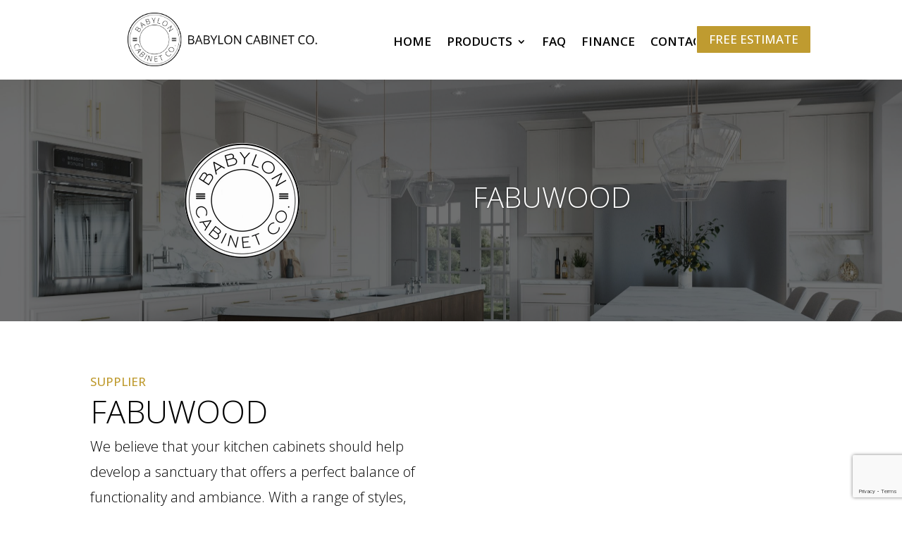

--- FILE ---
content_type: text/html; charset=utf-8
request_url: https://www.google.com/recaptcha/api2/anchor?ar=1&k=6LfuI78hAAAAAOVjgzwQ9Fif1zjliLsHJLlPBWkE&co=aHR0cHM6Ly9iYWJ5bG9uY2FiaW5ldGNvLmNvbTo0NDM.&hl=en&v=PoyoqOPhxBO7pBk68S4YbpHZ&size=invisible&anchor-ms=20000&execute-ms=30000&cb=7xb1khkvcbxr
body_size: 48639
content:
<!DOCTYPE HTML><html dir="ltr" lang="en"><head><meta http-equiv="Content-Type" content="text/html; charset=UTF-8">
<meta http-equiv="X-UA-Compatible" content="IE=edge">
<title>reCAPTCHA</title>
<style type="text/css">
/* cyrillic-ext */
@font-face {
  font-family: 'Roboto';
  font-style: normal;
  font-weight: 400;
  font-stretch: 100%;
  src: url(//fonts.gstatic.com/s/roboto/v48/KFO7CnqEu92Fr1ME7kSn66aGLdTylUAMa3GUBHMdazTgWw.woff2) format('woff2');
  unicode-range: U+0460-052F, U+1C80-1C8A, U+20B4, U+2DE0-2DFF, U+A640-A69F, U+FE2E-FE2F;
}
/* cyrillic */
@font-face {
  font-family: 'Roboto';
  font-style: normal;
  font-weight: 400;
  font-stretch: 100%;
  src: url(//fonts.gstatic.com/s/roboto/v48/KFO7CnqEu92Fr1ME7kSn66aGLdTylUAMa3iUBHMdazTgWw.woff2) format('woff2');
  unicode-range: U+0301, U+0400-045F, U+0490-0491, U+04B0-04B1, U+2116;
}
/* greek-ext */
@font-face {
  font-family: 'Roboto';
  font-style: normal;
  font-weight: 400;
  font-stretch: 100%;
  src: url(//fonts.gstatic.com/s/roboto/v48/KFO7CnqEu92Fr1ME7kSn66aGLdTylUAMa3CUBHMdazTgWw.woff2) format('woff2');
  unicode-range: U+1F00-1FFF;
}
/* greek */
@font-face {
  font-family: 'Roboto';
  font-style: normal;
  font-weight: 400;
  font-stretch: 100%;
  src: url(//fonts.gstatic.com/s/roboto/v48/KFO7CnqEu92Fr1ME7kSn66aGLdTylUAMa3-UBHMdazTgWw.woff2) format('woff2');
  unicode-range: U+0370-0377, U+037A-037F, U+0384-038A, U+038C, U+038E-03A1, U+03A3-03FF;
}
/* math */
@font-face {
  font-family: 'Roboto';
  font-style: normal;
  font-weight: 400;
  font-stretch: 100%;
  src: url(//fonts.gstatic.com/s/roboto/v48/KFO7CnqEu92Fr1ME7kSn66aGLdTylUAMawCUBHMdazTgWw.woff2) format('woff2');
  unicode-range: U+0302-0303, U+0305, U+0307-0308, U+0310, U+0312, U+0315, U+031A, U+0326-0327, U+032C, U+032F-0330, U+0332-0333, U+0338, U+033A, U+0346, U+034D, U+0391-03A1, U+03A3-03A9, U+03B1-03C9, U+03D1, U+03D5-03D6, U+03F0-03F1, U+03F4-03F5, U+2016-2017, U+2034-2038, U+203C, U+2040, U+2043, U+2047, U+2050, U+2057, U+205F, U+2070-2071, U+2074-208E, U+2090-209C, U+20D0-20DC, U+20E1, U+20E5-20EF, U+2100-2112, U+2114-2115, U+2117-2121, U+2123-214F, U+2190, U+2192, U+2194-21AE, U+21B0-21E5, U+21F1-21F2, U+21F4-2211, U+2213-2214, U+2216-22FF, U+2308-230B, U+2310, U+2319, U+231C-2321, U+2336-237A, U+237C, U+2395, U+239B-23B7, U+23D0, U+23DC-23E1, U+2474-2475, U+25AF, U+25B3, U+25B7, U+25BD, U+25C1, U+25CA, U+25CC, U+25FB, U+266D-266F, U+27C0-27FF, U+2900-2AFF, U+2B0E-2B11, U+2B30-2B4C, U+2BFE, U+3030, U+FF5B, U+FF5D, U+1D400-1D7FF, U+1EE00-1EEFF;
}
/* symbols */
@font-face {
  font-family: 'Roboto';
  font-style: normal;
  font-weight: 400;
  font-stretch: 100%;
  src: url(//fonts.gstatic.com/s/roboto/v48/KFO7CnqEu92Fr1ME7kSn66aGLdTylUAMaxKUBHMdazTgWw.woff2) format('woff2');
  unicode-range: U+0001-000C, U+000E-001F, U+007F-009F, U+20DD-20E0, U+20E2-20E4, U+2150-218F, U+2190, U+2192, U+2194-2199, U+21AF, U+21E6-21F0, U+21F3, U+2218-2219, U+2299, U+22C4-22C6, U+2300-243F, U+2440-244A, U+2460-24FF, U+25A0-27BF, U+2800-28FF, U+2921-2922, U+2981, U+29BF, U+29EB, U+2B00-2BFF, U+4DC0-4DFF, U+FFF9-FFFB, U+10140-1018E, U+10190-1019C, U+101A0, U+101D0-101FD, U+102E0-102FB, U+10E60-10E7E, U+1D2C0-1D2D3, U+1D2E0-1D37F, U+1F000-1F0FF, U+1F100-1F1AD, U+1F1E6-1F1FF, U+1F30D-1F30F, U+1F315, U+1F31C, U+1F31E, U+1F320-1F32C, U+1F336, U+1F378, U+1F37D, U+1F382, U+1F393-1F39F, U+1F3A7-1F3A8, U+1F3AC-1F3AF, U+1F3C2, U+1F3C4-1F3C6, U+1F3CA-1F3CE, U+1F3D4-1F3E0, U+1F3ED, U+1F3F1-1F3F3, U+1F3F5-1F3F7, U+1F408, U+1F415, U+1F41F, U+1F426, U+1F43F, U+1F441-1F442, U+1F444, U+1F446-1F449, U+1F44C-1F44E, U+1F453, U+1F46A, U+1F47D, U+1F4A3, U+1F4B0, U+1F4B3, U+1F4B9, U+1F4BB, U+1F4BF, U+1F4C8-1F4CB, U+1F4D6, U+1F4DA, U+1F4DF, U+1F4E3-1F4E6, U+1F4EA-1F4ED, U+1F4F7, U+1F4F9-1F4FB, U+1F4FD-1F4FE, U+1F503, U+1F507-1F50B, U+1F50D, U+1F512-1F513, U+1F53E-1F54A, U+1F54F-1F5FA, U+1F610, U+1F650-1F67F, U+1F687, U+1F68D, U+1F691, U+1F694, U+1F698, U+1F6AD, U+1F6B2, U+1F6B9-1F6BA, U+1F6BC, U+1F6C6-1F6CF, U+1F6D3-1F6D7, U+1F6E0-1F6EA, U+1F6F0-1F6F3, U+1F6F7-1F6FC, U+1F700-1F7FF, U+1F800-1F80B, U+1F810-1F847, U+1F850-1F859, U+1F860-1F887, U+1F890-1F8AD, U+1F8B0-1F8BB, U+1F8C0-1F8C1, U+1F900-1F90B, U+1F93B, U+1F946, U+1F984, U+1F996, U+1F9E9, U+1FA00-1FA6F, U+1FA70-1FA7C, U+1FA80-1FA89, U+1FA8F-1FAC6, U+1FACE-1FADC, U+1FADF-1FAE9, U+1FAF0-1FAF8, U+1FB00-1FBFF;
}
/* vietnamese */
@font-face {
  font-family: 'Roboto';
  font-style: normal;
  font-weight: 400;
  font-stretch: 100%;
  src: url(//fonts.gstatic.com/s/roboto/v48/KFO7CnqEu92Fr1ME7kSn66aGLdTylUAMa3OUBHMdazTgWw.woff2) format('woff2');
  unicode-range: U+0102-0103, U+0110-0111, U+0128-0129, U+0168-0169, U+01A0-01A1, U+01AF-01B0, U+0300-0301, U+0303-0304, U+0308-0309, U+0323, U+0329, U+1EA0-1EF9, U+20AB;
}
/* latin-ext */
@font-face {
  font-family: 'Roboto';
  font-style: normal;
  font-weight: 400;
  font-stretch: 100%;
  src: url(//fonts.gstatic.com/s/roboto/v48/KFO7CnqEu92Fr1ME7kSn66aGLdTylUAMa3KUBHMdazTgWw.woff2) format('woff2');
  unicode-range: U+0100-02BA, U+02BD-02C5, U+02C7-02CC, U+02CE-02D7, U+02DD-02FF, U+0304, U+0308, U+0329, U+1D00-1DBF, U+1E00-1E9F, U+1EF2-1EFF, U+2020, U+20A0-20AB, U+20AD-20C0, U+2113, U+2C60-2C7F, U+A720-A7FF;
}
/* latin */
@font-face {
  font-family: 'Roboto';
  font-style: normal;
  font-weight: 400;
  font-stretch: 100%;
  src: url(//fonts.gstatic.com/s/roboto/v48/KFO7CnqEu92Fr1ME7kSn66aGLdTylUAMa3yUBHMdazQ.woff2) format('woff2');
  unicode-range: U+0000-00FF, U+0131, U+0152-0153, U+02BB-02BC, U+02C6, U+02DA, U+02DC, U+0304, U+0308, U+0329, U+2000-206F, U+20AC, U+2122, U+2191, U+2193, U+2212, U+2215, U+FEFF, U+FFFD;
}
/* cyrillic-ext */
@font-face {
  font-family: 'Roboto';
  font-style: normal;
  font-weight: 500;
  font-stretch: 100%;
  src: url(//fonts.gstatic.com/s/roboto/v48/KFO7CnqEu92Fr1ME7kSn66aGLdTylUAMa3GUBHMdazTgWw.woff2) format('woff2');
  unicode-range: U+0460-052F, U+1C80-1C8A, U+20B4, U+2DE0-2DFF, U+A640-A69F, U+FE2E-FE2F;
}
/* cyrillic */
@font-face {
  font-family: 'Roboto';
  font-style: normal;
  font-weight: 500;
  font-stretch: 100%;
  src: url(//fonts.gstatic.com/s/roboto/v48/KFO7CnqEu92Fr1ME7kSn66aGLdTylUAMa3iUBHMdazTgWw.woff2) format('woff2');
  unicode-range: U+0301, U+0400-045F, U+0490-0491, U+04B0-04B1, U+2116;
}
/* greek-ext */
@font-face {
  font-family: 'Roboto';
  font-style: normal;
  font-weight: 500;
  font-stretch: 100%;
  src: url(//fonts.gstatic.com/s/roboto/v48/KFO7CnqEu92Fr1ME7kSn66aGLdTylUAMa3CUBHMdazTgWw.woff2) format('woff2');
  unicode-range: U+1F00-1FFF;
}
/* greek */
@font-face {
  font-family: 'Roboto';
  font-style: normal;
  font-weight: 500;
  font-stretch: 100%;
  src: url(//fonts.gstatic.com/s/roboto/v48/KFO7CnqEu92Fr1ME7kSn66aGLdTylUAMa3-UBHMdazTgWw.woff2) format('woff2');
  unicode-range: U+0370-0377, U+037A-037F, U+0384-038A, U+038C, U+038E-03A1, U+03A3-03FF;
}
/* math */
@font-face {
  font-family: 'Roboto';
  font-style: normal;
  font-weight: 500;
  font-stretch: 100%;
  src: url(//fonts.gstatic.com/s/roboto/v48/KFO7CnqEu92Fr1ME7kSn66aGLdTylUAMawCUBHMdazTgWw.woff2) format('woff2');
  unicode-range: U+0302-0303, U+0305, U+0307-0308, U+0310, U+0312, U+0315, U+031A, U+0326-0327, U+032C, U+032F-0330, U+0332-0333, U+0338, U+033A, U+0346, U+034D, U+0391-03A1, U+03A3-03A9, U+03B1-03C9, U+03D1, U+03D5-03D6, U+03F0-03F1, U+03F4-03F5, U+2016-2017, U+2034-2038, U+203C, U+2040, U+2043, U+2047, U+2050, U+2057, U+205F, U+2070-2071, U+2074-208E, U+2090-209C, U+20D0-20DC, U+20E1, U+20E5-20EF, U+2100-2112, U+2114-2115, U+2117-2121, U+2123-214F, U+2190, U+2192, U+2194-21AE, U+21B0-21E5, U+21F1-21F2, U+21F4-2211, U+2213-2214, U+2216-22FF, U+2308-230B, U+2310, U+2319, U+231C-2321, U+2336-237A, U+237C, U+2395, U+239B-23B7, U+23D0, U+23DC-23E1, U+2474-2475, U+25AF, U+25B3, U+25B7, U+25BD, U+25C1, U+25CA, U+25CC, U+25FB, U+266D-266F, U+27C0-27FF, U+2900-2AFF, U+2B0E-2B11, U+2B30-2B4C, U+2BFE, U+3030, U+FF5B, U+FF5D, U+1D400-1D7FF, U+1EE00-1EEFF;
}
/* symbols */
@font-face {
  font-family: 'Roboto';
  font-style: normal;
  font-weight: 500;
  font-stretch: 100%;
  src: url(//fonts.gstatic.com/s/roboto/v48/KFO7CnqEu92Fr1ME7kSn66aGLdTylUAMaxKUBHMdazTgWw.woff2) format('woff2');
  unicode-range: U+0001-000C, U+000E-001F, U+007F-009F, U+20DD-20E0, U+20E2-20E4, U+2150-218F, U+2190, U+2192, U+2194-2199, U+21AF, U+21E6-21F0, U+21F3, U+2218-2219, U+2299, U+22C4-22C6, U+2300-243F, U+2440-244A, U+2460-24FF, U+25A0-27BF, U+2800-28FF, U+2921-2922, U+2981, U+29BF, U+29EB, U+2B00-2BFF, U+4DC0-4DFF, U+FFF9-FFFB, U+10140-1018E, U+10190-1019C, U+101A0, U+101D0-101FD, U+102E0-102FB, U+10E60-10E7E, U+1D2C0-1D2D3, U+1D2E0-1D37F, U+1F000-1F0FF, U+1F100-1F1AD, U+1F1E6-1F1FF, U+1F30D-1F30F, U+1F315, U+1F31C, U+1F31E, U+1F320-1F32C, U+1F336, U+1F378, U+1F37D, U+1F382, U+1F393-1F39F, U+1F3A7-1F3A8, U+1F3AC-1F3AF, U+1F3C2, U+1F3C4-1F3C6, U+1F3CA-1F3CE, U+1F3D4-1F3E0, U+1F3ED, U+1F3F1-1F3F3, U+1F3F5-1F3F7, U+1F408, U+1F415, U+1F41F, U+1F426, U+1F43F, U+1F441-1F442, U+1F444, U+1F446-1F449, U+1F44C-1F44E, U+1F453, U+1F46A, U+1F47D, U+1F4A3, U+1F4B0, U+1F4B3, U+1F4B9, U+1F4BB, U+1F4BF, U+1F4C8-1F4CB, U+1F4D6, U+1F4DA, U+1F4DF, U+1F4E3-1F4E6, U+1F4EA-1F4ED, U+1F4F7, U+1F4F9-1F4FB, U+1F4FD-1F4FE, U+1F503, U+1F507-1F50B, U+1F50D, U+1F512-1F513, U+1F53E-1F54A, U+1F54F-1F5FA, U+1F610, U+1F650-1F67F, U+1F687, U+1F68D, U+1F691, U+1F694, U+1F698, U+1F6AD, U+1F6B2, U+1F6B9-1F6BA, U+1F6BC, U+1F6C6-1F6CF, U+1F6D3-1F6D7, U+1F6E0-1F6EA, U+1F6F0-1F6F3, U+1F6F7-1F6FC, U+1F700-1F7FF, U+1F800-1F80B, U+1F810-1F847, U+1F850-1F859, U+1F860-1F887, U+1F890-1F8AD, U+1F8B0-1F8BB, U+1F8C0-1F8C1, U+1F900-1F90B, U+1F93B, U+1F946, U+1F984, U+1F996, U+1F9E9, U+1FA00-1FA6F, U+1FA70-1FA7C, U+1FA80-1FA89, U+1FA8F-1FAC6, U+1FACE-1FADC, U+1FADF-1FAE9, U+1FAF0-1FAF8, U+1FB00-1FBFF;
}
/* vietnamese */
@font-face {
  font-family: 'Roboto';
  font-style: normal;
  font-weight: 500;
  font-stretch: 100%;
  src: url(//fonts.gstatic.com/s/roboto/v48/KFO7CnqEu92Fr1ME7kSn66aGLdTylUAMa3OUBHMdazTgWw.woff2) format('woff2');
  unicode-range: U+0102-0103, U+0110-0111, U+0128-0129, U+0168-0169, U+01A0-01A1, U+01AF-01B0, U+0300-0301, U+0303-0304, U+0308-0309, U+0323, U+0329, U+1EA0-1EF9, U+20AB;
}
/* latin-ext */
@font-face {
  font-family: 'Roboto';
  font-style: normal;
  font-weight: 500;
  font-stretch: 100%;
  src: url(//fonts.gstatic.com/s/roboto/v48/KFO7CnqEu92Fr1ME7kSn66aGLdTylUAMa3KUBHMdazTgWw.woff2) format('woff2');
  unicode-range: U+0100-02BA, U+02BD-02C5, U+02C7-02CC, U+02CE-02D7, U+02DD-02FF, U+0304, U+0308, U+0329, U+1D00-1DBF, U+1E00-1E9F, U+1EF2-1EFF, U+2020, U+20A0-20AB, U+20AD-20C0, U+2113, U+2C60-2C7F, U+A720-A7FF;
}
/* latin */
@font-face {
  font-family: 'Roboto';
  font-style: normal;
  font-weight: 500;
  font-stretch: 100%;
  src: url(//fonts.gstatic.com/s/roboto/v48/KFO7CnqEu92Fr1ME7kSn66aGLdTylUAMa3yUBHMdazQ.woff2) format('woff2');
  unicode-range: U+0000-00FF, U+0131, U+0152-0153, U+02BB-02BC, U+02C6, U+02DA, U+02DC, U+0304, U+0308, U+0329, U+2000-206F, U+20AC, U+2122, U+2191, U+2193, U+2212, U+2215, U+FEFF, U+FFFD;
}
/* cyrillic-ext */
@font-face {
  font-family: 'Roboto';
  font-style: normal;
  font-weight: 900;
  font-stretch: 100%;
  src: url(//fonts.gstatic.com/s/roboto/v48/KFO7CnqEu92Fr1ME7kSn66aGLdTylUAMa3GUBHMdazTgWw.woff2) format('woff2');
  unicode-range: U+0460-052F, U+1C80-1C8A, U+20B4, U+2DE0-2DFF, U+A640-A69F, U+FE2E-FE2F;
}
/* cyrillic */
@font-face {
  font-family: 'Roboto';
  font-style: normal;
  font-weight: 900;
  font-stretch: 100%;
  src: url(//fonts.gstatic.com/s/roboto/v48/KFO7CnqEu92Fr1ME7kSn66aGLdTylUAMa3iUBHMdazTgWw.woff2) format('woff2');
  unicode-range: U+0301, U+0400-045F, U+0490-0491, U+04B0-04B1, U+2116;
}
/* greek-ext */
@font-face {
  font-family: 'Roboto';
  font-style: normal;
  font-weight: 900;
  font-stretch: 100%;
  src: url(//fonts.gstatic.com/s/roboto/v48/KFO7CnqEu92Fr1ME7kSn66aGLdTylUAMa3CUBHMdazTgWw.woff2) format('woff2');
  unicode-range: U+1F00-1FFF;
}
/* greek */
@font-face {
  font-family: 'Roboto';
  font-style: normal;
  font-weight: 900;
  font-stretch: 100%;
  src: url(//fonts.gstatic.com/s/roboto/v48/KFO7CnqEu92Fr1ME7kSn66aGLdTylUAMa3-UBHMdazTgWw.woff2) format('woff2');
  unicode-range: U+0370-0377, U+037A-037F, U+0384-038A, U+038C, U+038E-03A1, U+03A3-03FF;
}
/* math */
@font-face {
  font-family: 'Roboto';
  font-style: normal;
  font-weight: 900;
  font-stretch: 100%;
  src: url(//fonts.gstatic.com/s/roboto/v48/KFO7CnqEu92Fr1ME7kSn66aGLdTylUAMawCUBHMdazTgWw.woff2) format('woff2');
  unicode-range: U+0302-0303, U+0305, U+0307-0308, U+0310, U+0312, U+0315, U+031A, U+0326-0327, U+032C, U+032F-0330, U+0332-0333, U+0338, U+033A, U+0346, U+034D, U+0391-03A1, U+03A3-03A9, U+03B1-03C9, U+03D1, U+03D5-03D6, U+03F0-03F1, U+03F4-03F5, U+2016-2017, U+2034-2038, U+203C, U+2040, U+2043, U+2047, U+2050, U+2057, U+205F, U+2070-2071, U+2074-208E, U+2090-209C, U+20D0-20DC, U+20E1, U+20E5-20EF, U+2100-2112, U+2114-2115, U+2117-2121, U+2123-214F, U+2190, U+2192, U+2194-21AE, U+21B0-21E5, U+21F1-21F2, U+21F4-2211, U+2213-2214, U+2216-22FF, U+2308-230B, U+2310, U+2319, U+231C-2321, U+2336-237A, U+237C, U+2395, U+239B-23B7, U+23D0, U+23DC-23E1, U+2474-2475, U+25AF, U+25B3, U+25B7, U+25BD, U+25C1, U+25CA, U+25CC, U+25FB, U+266D-266F, U+27C0-27FF, U+2900-2AFF, U+2B0E-2B11, U+2B30-2B4C, U+2BFE, U+3030, U+FF5B, U+FF5D, U+1D400-1D7FF, U+1EE00-1EEFF;
}
/* symbols */
@font-face {
  font-family: 'Roboto';
  font-style: normal;
  font-weight: 900;
  font-stretch: 100%;
  src: url(//fonts.gstatic.com/s/roboto/v48/KFO7CnqEu92Fr1ME7kSn66aGLdTylUAMaxKUBHMdazTgWw.woff2) format('woff2');
  unicode-range: U+0001-000C, U+000E-001F, U+007F-009F, U+20DD-20E0, U+20E2-20E4, U+2150-218F, U+2190, U+2192, U+2194-2199, U+21AF, U+21E6-21F0, U+21F3, U+2218-2219, U+2299, U+22C4-22C6, U+2300-243F, U+2440-244A, U+2460-24FF, U+25A0-27BF, U+2800-28FF, U+2921-2922, U+2981, U+29BF, U+29EB, U+2B00-2BFF, U+4DC0-4DFF, U+FFF9-FFFB, U+10140-1018E, U+10190-1019C, U+101A0, U+101D0-101FD, U+102E0-102FB, U+10E60-10E7E, U+1D2C0-1D2D3, U+1D2E0-1D37F, U+1F000-1F0FF, U+1F100-1F1AD, U+1F1E6-1F1FF, U+1F30D-1F30F, U+1F315, U+1F31C, U+1F31E, U+1F320-1F32C, U+1F336, U+1F378, U+1F37D, U+1F382, U+1F393-1F39F, U+1F3A7-1F3A8, U+1F3AC-1F3AF, U+1F3C2, U+1F3C4-1F3C6, U+1F3CA-1F3CE, U+1F3D4-1F3E0, U+1F3ED, U+1F3F1-1F3F3, U+1F3F5-1F3F7, U+1F408, U+1F415, U+1F41F, U+1F426, U+1F43F, U+1F441-1F442, U+1F444, U+1F446-1F449, U+1F44C-1F44E, U+1F453, U+1F46A, U+1F47D, U+1F4A3, U+1F4B0, U+1F4B3, U+1F4B9, U+1F4BB, U+1F4BF, U+1F4C8-1F4CB, U+1F4D6, U+1F4DA, U+1F4DF, U+1F4E3-1F4E6, U+1F4EA-1F4ED, U+1F4F7, U+1F4F9-1F4FB, U+1F4FD-1F4FE, U+1F503, U+1F507-1F50B, U+1F50D, U+1F512-1F513, U+1F53E-1F54A, U+1F54F-1F5FA, U+1F610, U+1F650-1F67F, U+1F687, U+1F68D, U+1F691, U+1F694, U+1F698, U+1F6AD, U+1F6B2, U+1F6B9-1F6BA, U+1F6BC, U+1F6C6-1F6CF, U+1F6D3-1F6D7, U+1F6E0-1F6EA, U+1F6F0-1F6F3, U+1F6F7-1F6FC, U+1F700-1F7FF, U+1F800-1F80B, U+1F810-1F847, U+1F850-1F859, U+1F860-1F887, U+1F890-1F8AD, U+1F8B0-1F8BB, U+1F8C0-1F8C1, U+1F900-1F90B, U+1F93B, U+1F946, U+1F984, U+1F996, U+1F9E9, U+1FA00-1FA6F, U+1FA70-1FA7C, U+1FA80-1FA89, U+1FA8F-1FAC6, U+1FACE-1FADC, U+1FADF-1FAE9, U+1FAF0-1FAF8, U+1FB00-1FBFF;
}
/* vietnamese */
@font-face {
  font-family: 'Roboto';
  font-style: normal;
  font-weight: 900;
  font-stretch: 100%;
  src: url(//fonts.gstatic.com/s/roboto/v48/KFO7CnqEu92Fr1ME7kSn66aGLdTylUAMa3OUBHMdazTgWw.woff2) format('woff2');
  unicode-range: U+0102-0103, U+0110-0111, U+0128-0129, U+0168-0169, U+01A0-01A1, U+01AF-01B0, U+0300-0301, U+0303-0304, U+0308-0309, U+0323, U+0329, U+1EA0-1EF9, U+20AB;
}
/* latin-ext */
@font-face {
  font-family: 'Roboto';
  font-style: normal;
  font-weight: 900;
  font-stretch: 100%;
  src: url(//fonts.gstatic.com/s/roboto/v48/KFO7CnqEu92Fr1ME7kSn66aGLdTylUAMa3KUBHMdazTgWw.woff2) format('woff2');
  unicode-range: U+0100-02BA, U+02BD-02C5, U+02C7-02CC, U+02CE-02D7, U+02DD-02FF, U+0304, U+0308, U+0329, U+1D00-1DBF, U+1E00-1E9F, U+1EF2-1EFF, U+2020, U+20A0-20AB, U+20AD-20C0, U+2113, U+2C60-2C7F, U+A720-A7FF;
}
/* latin */
@font-face {
  font-family: 'Roboto';
  font-style: normal;
  font-weight: 900;
  font-stretch: 100%;
  src: url(//fonts.gstatic.com/s/roboto/v48/KFO7CnqEu92Fr1ME7kSn66aGLdTylUAMa3yUBHMdazQ.woff2) format('woff2');
  unicode-range: U+0000-00FF, U+0131, U+0152-0153, U+02BB-02BC, U+02C6, U+02DA, U+02DC, U+0304, U+0308, U+0329, U+2000-206F, U+20AC, U+2122, U+2191, U+2193, U+2212, U+2215, U+FEFF, U+FFFD;
}

</style>
<link rel="stylesheet" type="text/css" href="https://www.gstatic.com/recaptcha/releases/PoyoqOPhxBO7pBk68S4YbpHZ/styles__ltr.css">
<script nonce="YAneYnP9P9er96EaQmPWOQ" type="text/javascript">window['__recaptcha_api'] = 'https://www.google.com/recaptcha/api2/';</script>
<script type="text/javascript" src="https://www.gstatic.com/recaptcha/releases/PoyoqOPhxBO7pBk68S4YbpHZ/recaptcha__en.js" nonce="YAneYnP9P9er96EaQmPWOQ">
      
    </script></head>
<body><div id="rc-anchor-alert" class="rc-anchor-alert"></div>
<input type="hidden" id="recaptcha-token" value="[base64]">
<script type="text/javascript" nonce="YAneYnP9P9er96EaQmPWOQ">
      recaptcha.anchor.Main.init("[\x22ainput\x22,[\x22bgdata\x22,\x22\x22,\[base64]/[base64]/[base64]/[base64]/[base64]/UltsKytdPUU6KEU8MjA0OD9SW2wrK109RT4+NnwxOTI6KChFJjY0NTEyKT09NTUyOTYmJk0rMTxjLmxlbmd0aCYmKGMuY2hhckNvZGVBdChNKzEpJjY0NTEyKT09NTYzMjA/[base64]/[base64]/[base64]/[base64]/[base64]/[base64]/[base64]\x22,\[base64]\\u003d\\u003d\x22,\x22fcKsYRvCo1BbwoTDnAnCpVrDvwInwqzDt8Kgwo7DiHx8XsOSw78LMwwkwpVJw6wJAcO2w7MLwrcWIHlvwo5JbMKOw4bDksOVw5IyJsOww4/[base64]/DqsKpw7l7Mml/[base64]/DkCrCvsOowrZCw6XCsWYew5TDghkhcMKYR2LDuWfDqz3DmgDChcK6w7kGacK1acOBE8K1M8OgwpXCksKbw7B+w4h1w49MTm3DjmzDhsKHaMOmw5kEw4nDt07Dg8O+AnE5CsOKK8K8G2zCsMOPCRAfOsOzwrROHHTDkklHwqUaa8K+AU43w4/[base64]/Dvh/DoEzDnHEsSMOdw7IcwpJfwpFRUn3Cn8OGblUXCMKRdmgAwrENM1/Cp8KAwrczTcOLwrIXwovDncKGw4ISw4fDrT7ClMOuwosbw7rDosKkwrp6wpMKcsKyYsK8OjBpwo3DicO5wqXDo3XDpDIEwr7Ds1ccGsOUPHA3woAjw4F8HT7Dj0V/wrV/wpPChMK3wqjDh0lUFsKaw4rCiMK+OsObNcOSw4Q0w6bCvMKTfMOEPcOZXMKuRgjCqzthw5DDh8KGw6bDrSvChcOQw49WSFrDtWh/w41XXnXCv3vDucOmUnRjVcKqLMKcw4/DogRGw4TCqgDDilPDrcOywrsASQjCq8K+ZDpiwqkaw709wrfDn8OBSzJWwo7ClsOjw5s0d1DDpMOrw57Dhk5Gw4rDjMKraz9oVMOOPsODw6zDvB3CkcOawrXCuMOeHMKsY8K3PcKOw5jCn33DkloLwr7ChHxmGy1uwrwuQlYkwpXCnGzCqsK/JcOpWcOqa8ODwofCm8KKdcOywqnDucOJecK+wrTDgcKzFQzDuXrDiFHDsThALTMUwoDDhizCusOrw7zCgcO4wq9KKsKhwp5KKB5xwplsw757wprDgnI7w5XDiA8tQsO/[base64]/Ctx5/[base64]/Drj3CmRPDvDozwqMjwr3DrSPChBtSV8ONw5rDiEPDoMK6OxvCjQNFwpLDuMOxwqBLwp8Oe8OPwofDtMOxDFx/QxvCqwkSwrk0wpx2P8Kdw6HDuMO+w4Uqw4FyUR4TYVbCr8KeBybDrcOIc8K2UT/CqcKBw6jDmsOwDcOjwrQoaw4swoXDqMOmX3vCnMOWw7HCpcOJwrIxGsKNYGkLK25lJMO4WMKvS8OFXhXCix/DisOzw4t+ax/DisOLw4/DsRBPd8Oowp1ow4Bgw588wp3CvlUGZzvDuHfDgcOtacOHwqpHwqHDncOywr/[base64]/ChsKWw59oPEXDqsKLw6JVw5vDqcOBEcKZUcKJwpXDi8OewrgaR8OWQcK1UsOswqIxw4Nabl9deQrCj8KFK3fDusOVw7x7wrLDtMOQQUrDnntLwrzCgB40FE4hccO/WMK+TXBKw5XDqHxGw7/CjjZeA8KTaSvDq8OkwpQDwrFVwo0bw77CmcKAwrrCv07CmEhGw7B3EsO8TWnDn8OwMcO2UQ/Dgh08wq3CkGzCnsOmw6rCpkVKGwnCj8KXw4Foa8KGwodewo/[base64]/ChwLDsUBgFMKYa8KOwozDvF3CiiVvUBfDqBx/w4N9w7Alw4rCoXLDvMOhFDzDisO/wqheOMKXwozDoU/CpMOIw6Y7w6hWccKYC8OkHsKGY8K5PsO+LkjCqXvCjMO4w6HDhDPCqiM5w6MIMnzDqsKvw7XDmsOHbFDDiAzDosKvwrbDg0g0QsKiwrxHw73DjCPDssKow7o/wpkKX2vDiTg7fx3DhsOCSMO+AsKfwrLDqW4RecOyw5gyw6bCp2k6fMO6wpMmwrbCgMKZw6l3w5oTeTcSwpkUEVHCqMKpwpwCw7LDpxA5w6swaT1scGvCoGZBwpvDvMK2QsOeOsOAeF3CpsKnw4PCsMKgw7howp9HewDCuD/DgTFjwo/DiUcrM0zDkV9mXT87w43Du8Kdw4Rbw7PDmsOAJMOdBsK+BsKUFQpSwpjDvSbCnEDDmAbDs2LDuMKNfcO/[base64]/wq3DmhcLSAQrw6bDlcONIH8Gw5NuHggeDjzDqiw9w5DCpMKvLx8ySUNSw4XCvyXDmwTCq8OCwo7Dm19Ww4V2w6EbLcOOw4nDnXlhwrApB3xZw50pNsOmJBDDrwM4w6w6w7/CkFA4EhNdwp8wD8OPOkNdNcKff8KYEFZgw6XDlcK9w4p2D03CpybCum/Dv3sdGCnCi23ClcKAPsOhwpcRYRozw4oeFibDlyFXLzk9eyxjP1gMw6J2wpJiw78YL8KAJsOWbVvCkgZcGQnCtcKrwpDDn8OUw65YbsOlRnHDtUjCn2tTwqkLfcOiWnUxw70iwoXDksOewqNWe2Vnw5tyaW7DisOhZyBkfWlwE2pzam1Ew7tIw5XCiRAKwpM/[base64]/[base64]/w7HDnV9gw5swwo4eHSbCmMKswqYqwr8wwrFSw6Bvw5NRwrQFMCA6woDCvATDtsKbwrvDmUg6P8KVw5XDncO3a1QNGwvChsKHRwXDlMOdV8OYwprCiR9ABcKbwqQJP8Omw791HsKIFcK1VWsiw7DDr8OrwpvCqlIvwrxcwr/[base64]/[base64]/FT3CscOrAgpGWXsMw6cTQsKRwp7CkcO/[base64]/CosO8wovCkEV0EsKywp5Cw5YOYcK+wovCtcKgCQDCocO3UzjCnsKFOBXCmMKWwqfChi3DoT3CjMOrwo1Zw5/ClsKpMV3DqWnClGDCncKqwqXDqRzDsnYbw6E7OcODX8O5w4bDuDrDvS3DpDnDkxpUB1U+wqwbwovDhzEwX8OiKMOjw41rUzsJwqw5VXnClQXDm8KKw7/DqcK4w7cSw5R+wolafMOFw7Uhw7XDgcOew4Qjw5jDpsOEQMOULMOrRMOGaWoHwqxEw55HHsKCwrUkaljDscKnE8ONbwTDgcK/wovDqgfDrsKwwqMVw4k8w5gNw4nDow46IMKsanh/RMKQw5ByWzohwobDgTvCiCJTw5bCg1bDlXzCq04fw5IKwqTDm0lyMWzDunPCg8K7w5N/w753P8Kqw5HDv1PDsMOVwpt7w5XCkMOAw7LCr33DlcK3w5QKeMOLTDHDvcKNw4wkXHtTwpsOQcOzw5rDumPDpcOPwoLCkxfCusOfL1PDsE7CpT/CtDFJPsKVYcOrT8KMdMK3w5dwCMKUZVIkwqp4P8OEw7TDqA8OMUt4UX8Sw43DmMKRwqUwbMOlLkwMWS8jZcKJAwgBLGMeOxYBw5ETXMO2w6gNwrzCu8OOwrtKZiFDI8KOw4hgwqvDtMOoSMOnQsO7w7PClcKTPGYFwqnCvcOIC8KfasKqwp/Cs8Oow6NpbVs/VMOydxleIV8Kw6HCssOoRhBWFVhNGsO+wrB0w5A/w71vwqYJw5XCm3gFMMONw5UjW8OOwpTDgj8Yw4bDh1PCvsKCdULChMOrVGo/[base64]/FcKFRcO6aXzCqFVLw45NEi/DkQwIP1LCjMKOGsOgw4TDvnUgw5gCw58ywrTDnCUZwqbDtMO9w5ZTwqvDgcK4w7M5eMOBwq7DuBoFQMOhLcKhIyAIw7B+CD/DvcKSM8KWw7E7N8KDV1PCi1bCkMKZwo/[base64]/CnRE1w5LCigIVwpfDoHDDhQoaw6jCs8KiwqZfZHDDscOEwo9cBMKGVsO+w6wnAsKZNGodK0DCo8KiccOSGMOMNxFzS8O9FsK4Y01AECrDqsK7w6RxHcOiQF1LCUpEwr/CtMKyDDjDlSXDs3LDr3rCkMOywqsSG8O/wqfCuQzCkcOUS1LDnVIjcBMJasK5bsKgdB/Dom16w7MEBwDDp8K2w5vCr8OuIx0qw7fDsVFmVDbCqsKYwonCqcKUw4DDgMOWw4zDn8Omw4ZjaTTDqsKPLSN/DcOcw5MQwr7DksOZw6PCuBbDhMK+wpDCrsKAwpUZXMKoAUrDvMO1U8KHRcKHw5LDvBdFwpNSwrAqT8K5JBDDl8K2w5vCvnnDhsO+wpHChMKtdhEywpHDpsKVwrLDoGJbw6Z9KcKLw642D8O2wpR9wpZeQVh0dlDClBx6ZR5uw75lwr3DlsK+wo/[base64]/[base64]/Digx3IsO6RS/[base64]/DosK/McOjNMKmOMKgw4jCl07DojfDt8KFXsKcwqZHwrXDpAk4U0nDpjfCu0x3dlsnwqDDgETChMOGJDnDmsKHbsKdTsKIPnrCl8KKwrvDrsOsKxzCj27DmHAMw4/CgcKNw5jChsKZwo1qXgrCncOhw6tRLsKRw5LDhzfCvcOVw4XDghVDQcOIw5IOVMKLw5PCgGJXS0jDh2hjw4nDpMKfwo8aYDPDiQl0w7bDoHsbAR3Dvl0tFMOcwpplCcOQdiR1w6XChcKow6HDsMOLw5nDvH/[base64]/CuMOgfMKgw7HCicOMZ8Ohw4ZKKcO/IBLCvyXDnk/ChcKMwrzClgs+wpMdSsKaIcK7PsKgMsO/Wg3DrcOfwqIQDD7CsCJcw5/DkxpXw7BtXlV2w7YVw7dOw57CpMKiU8O3ZhYSwqkLScKFw53Cq8OhTDvCr2cTwqU1w5nDu8KcGH7DhcK5dkfDr8KwwrrCqMOIw5bCiMKpV8OnE1/Dr8KzDsKAwo8jXkHDmcO1wrUne8K2wp/DgBkIX8OddMK4wo/CgcK1FgfCh8OrBMKMw4PDuybCvBfDlsO+DigywoXDrMKITH43w5lyw7IUEMO4woFuEMKPwpvCvC3DnVMkIcKYwrzDsAdGwrzDvSU/[base64]/DtcOaaH5ew4Y1wqFXw445w64IJ8K5w7zClXpbXMKtJcOPw5PDr8KpOUnCjV3CgMOINsK8ZRzClMO/[base64]/DicKYLl16w6UAw5LDjMOiw7rCl8OHwoRXwpvDrMKPOU3Cm0vChUxcAcO1AcOSJUMlFlfDjAY/[base64]/CuSXCrcKHGQNlO8OTQMK6w6fCjsKQRlYFwqUlw4LDgsOvKMK0esKNwqg8WCnDmE4wZ8Oiw6FVw5/[base64]/DlkPCjEvDgMOBwr3DmBfCi8Khw7rCtMKtXXIQKcKlworDqMOiTmHChVXCucKrBGLCk8KBCcK5wrXDgyDDlcOewrXDpRRfw4UewqfCvsONwpvCkEFjVg/DkH/DhcKmO8KLPTsdOxYtfcKzwokJwo3ChmM3w6V+wrZpGmlVw7ssGyrDmEjDhwVpw6x1wqPCg8O6YsOgBls2w6XCqsOGAF98woBdwqtyeR3CrMOTwp9KacOBwqvDtiRAG8ONwp3DkWtpw79kVMOdA23DlyLDgMOHw4hdwqzCt8KswpnDosOhWCrCk8Kgw6k2HsO/w6HDoWwRwrEeGB4CwrYDw7HDhsOUNzcCw7Uzw67DucKiRsOdw6xfw6UaL8KtwrQ+wrfDhCRcBTQ2wr8Xw4nCpcKKw6nChTBtwpVrwpnDrQ/Dm8Kfwr4zTMOPFT/[base64]/DpE7DgxrDpcKSwr7Cm3sQwqRjbMORw6rCoMKGw5LDthguwqwBwozDjMODODMgw5XDqcOcwrvCtTrDlsOjHRxcwqFdSVIwwpjCmkwUwqQGwosfRcK1bAUUwrdSC8O3w7UWcMKLwp7Du8Oqwq8aw4PCl8O/RMKAw7bDqMOMOMOEX8Khw5owwrfDqD5HM3zCl1YjSwbDisKzwrnDtsO0w5vCtcOtwoTDsFFFw7XDr8KSw7XCtBERMsKcUigKUGDDiW/[base64]/DkMOHw7BQM8KXwrMjw7nDgHPCvcKswqzCuyQ5w5tew7rCpFXCtcO/wr47cMOtwp7Dg8OGKBrCjRAcwr/CvjcAbsOQwrhFZEPDssOCUGDCt8KlTsOMH8KVOcKoHmfDv8OuwqbCicKSw7LCjTQHw4xow49TwrURUMOqwpsNP0/[base64]/Qi3Dm8O5wrvCkEMDEcOOwrEEwoQcd8KZCcO0woxKKDAHMMK0wrHCtgrCvlEiwrd8wo3CrcKQw5g9YG/CgTNXw5MHwrTDqMK1YUEow6nCmmMBIioiw6LDrcOcRMO3w47DhMOKwr3DrMK/w7kPwqF8bgomQ8KtwrzDryQWw7nDhsKgT8Kgw5rDosKgwoLCscO2wpDDj8KJw73ClVLDvGHCssKewqMme8OWwrpxKUDDvyMvAUrDncOvUMKeSsOyw7DDp25cXsKfIG/DmsKQdsKnwqR1wokhwrBXJcKXwqVCd8OYViZIwqlxw4bDvTjDjlIxNCXCoGTDrm9sw6YLwrzCmnkUw5bCm8KnwqR/Bl/[base64]/DpMOTZATDm2wSOC3Dj8Kxw53Ch8KZZH8hw4PCqMOZwrphw6k/w41DJhfDjkvCnMKswrPDjcOaw5AOw6/Ck2nCjyJ8wqrCtcKlVW1iw6daw4LCg30BdsOPQ8O8WMONTcKywrzDiHvDpcOHw7jDtUkwKsK+KMOROnfCkCVZa8KMfMKmwqPCilAZRGvDr8Kiwq7Di8KMwr8JKyTDqxfCnX1bJlpLwqhLPsORw4fDt8K1wqDCm8OMwp/CnsKoNMK2w4YILMK/ABUdRWnDpcOKw7IOwq0qwo8XQ8OAwoLCjA9rwoYOdXRLwphXwr5CIsKBdcOMw6nCisOBw4t/w7HCrMOSwoTDnsO3TQfDvCzDnjYVbXJeKVzCpsKUZMODesKMPcK/N8OjbcKvdsOJw6bCgSMzasK3VE8+w7nClx/ChMOWwrHCnDXCvjZ9w4E8wpfCi0cCwpXCscK4wrDCsVzDn2jDvDfCmVJEw6rCnEwZLsKtWRPDgcOqBMOaw5TCtjIud8KJFGDCq07CkxA+w49Aw4TCgSjDh0zDl3zCgFBRE8O1DsKnDsOjQVrDrsKqwoRPw4LCjsOFwrfCgsKtwo7CgsOpwpvDlsOdw60/T1JfZnLCpsKQOkNYwr0ww6wOwqDCmw3ChMO+JFvCgRzCmV/CujBpZAXDvgpNVG4DwpcLw7U6ZQHDisOGw5bDssOGPhFKw458JsKAw7UWwoVwCcKhw4LCnCtnw5tnw7HCoQ1Xw6wswqrDlW/CiWDCkcOdw6DCrsK4N8OswrHDgHw/wrElwoNpwrNoZMOVw4FqIGZJIyPDp2bCscOUw5zChUbDjsKJOyXDtMK5w7vCk8OIw5/[base64]/w7JCPcKxwp7DncOHCsK1w69tE8K9wptSXDXDqRTDi8O6acO7RsOKwqjDjho+AcKvDsOqw75owpp5wrYSw6Ndc8OeYH/DgVdDw7gKP2h9ExrCkcKcwoIwNcOAw67CuMOBw4tVeRpbMsOSwrJMw55HAycFBWLCh8KdPU7Dr8K5w5EdWWvDlsOuwqXDv0/[base64]/[base64]/[base64]/CiyrCnAfDm8OEwopUNsOAMMK7AsKFw48+w4N7wp8sw6REw4cowpcLA2FgVMKFwq09w7XCgSwyMgACw5/Cpm0Fw4lgw59UwpXCmcONw7jCtwx6w5Y3DMKpeMOaSsKvJMKAFV7CkiJYXjh+wpzCo8OBf8OQASPDqcKIHsOLw7d1woHCnVbCosOiwoPCmj7CpcKswpDDuXLDtXbCosO4w5/DscKdE8O/NsKuw7tVFMKZwp5Ow4DClMK9W8OTwoXCkXZhwpvCsjVWw4EowqPCmAkFwrbDgcOtw7diFsK+SsO/[base64]/[base64]/[base64]/w7g3w5LDvw0ww6ozRQg6UMKjwrsyHcKjAk0UwozDuMKbwrUwwoAIw4w0GMO/w6vChMOWEcOuY35SwoPCtsODw5LDvlvDnjHDlcKaEcOdN3BawpLChsKRwqgpGmZtwqvDplbCicOHVcKmwod/[base64]/wrdtK0oeIEsWb0zCsMK6NcKIUDxlKsOywpxiccOvwoI/[base64]/[base64]/[base64]/CmcKpwo/CrsKrwpbDl09Sw5rDn29tw4AVUnk5UMKxKMKoYcKtw5jCosO0wrvDksKNHRlvw6pDEsKywpjDpk9kcMKcVcKgbcO8w4vDlcOhw6PDmz48RcK0bMKAWl5UwoLCosOoLMKGV8Kxfkk9w6/CtjUMKA4CwpfCmQvDoMO/w6XDs0vClcOpDznCpsKRMsK8wqDCtkw/RsKjN8KCe8K/EsOtw6PCnVHCsMKvfGcuwrlsA8KTS1MaQMKdIsO9w6TDi8KTw6PCusO8I8KwQT50w4bCkcOUw50/wr/Com7DkcOuwp/CsArCjjrDkA8awrvCsBZtw5XCsk/Dk2Brw7TDmC3DhcKLZgDDn8KkwppJeMOqH05qQcK8wqpvwo7DosKrw4LDkhodV8Knw57Do8KSw79gwoR+B8Ktf0vCvGfDtMKSw4nCtMKpwolcw6bDnXDCpQLCrcKgw5xjW2FeRkjChnbCti7CrsK4wqDDnMOBBsK8S8OtwpVWMMKVwpV2w41/w4Yewo5kPcONw6HCjCTCksK+b2kAPsKawo7DonNTwoRlbsKMBMOKRjPCmElTL1LDqSdhw5I4aMKwDMOQw4PDvHTDnxLCvsK+a8ObwqLCvG3ChnLCsVHChShKOMK+w7HCgXoNwrocwr/Cj0EDIXIJRyY7wr7CoBrDlcOTCRjCtcOiGzxawoN+wrZwwoMjwpbCs1AGwqDCnhHCh8OSL0vCtzkUwrjClwZ/OFvCkgoub8OvNljCmWQSw5XDr8KPwqUccAbCjlMKJcO+FMO3woLDlzHCvkLDt8OnR8KOw6DChMOgw7ddGhzDq8KeS8Oiw6FXdsKew514w6rDmMKLOsKhwoY5wq44PMO9XmbDsMKtwqlSwo/ChsK0w5nDscONPzPCmcKHHx3CllDCiWzDl8KTw6kjOcO2RkkcMwVDZH8Vw7nClxcqw5TCrXrDr8O0wqEcw7TCuy0iYzHCu0kBEBDDowwIwokyDwLDpsOLw6rDq29OwrFmwqPDn8KAwqTDtHTCtMOEw7kJwobCpcK+YMKlbkoGw4YaM8KGVsKpbSFGS8Kawp/CnRnDmU9Xw5tOHcK0w63Dj8O5w71CRcOvw5jCg0DCs1I/dVE0w59RDWXCqsKDw79zMzYYJFoCwo53w7cEBMKhHDF7wp05w7l3SDnDo8OPwqJvw5TDiBt1Q8K7OXx7T8K8w5XDvcO5HsKdAMO2UsKhw6hLHV14wrdmEETCkh/CtsKfw6E6wpwsw7sJEk3CpMKFVxAhwrrDtcKZwpsKwo7DnsOEwoxfLhl5woBBw7nDtsKkKcOHwolXR8KKw4hzfMO+w6VCEiPCulzDuALCusKpCMOSw4DDjmp+w6QXw5Vsw4tBw7NEw6Nmwr8rwoPCqh/Chx3CmhjDnn9Ywoh5ZsKxwoFPcjhBPz0Cw5ZrwoUfwrLDjntBdcKiVsKfdcOiw4/Dk1JAEMOQwoXCtsK/w4rCl8Otw5jDnWd4wr86CgbCu8K+w4BgEcKacWlbwqgcRsKmwpDCkTgMwqXCpEfDr8Oaw6gcETLDnsKnwqwwQivDusOGB8KOZMOZw5tOw4cTNR/[base64]/w59qK8Oyw4FvQ8ODw6FbR1MBw75IwqvCjMKCw6vDlMOxRlYNfcOzwr7Ck0PCl8O+bsOpwqnDicKmw53DsAXDsMK/w4lMO8O8W0cVMsK5NEPCjAYLZcO8NcKDwollJ8OhwqPCoTEUDVYow5ctwrHDs8OZwoLCrcK4a1lJUcKrwqQkwofCk0JkYcOewqrCnsOVJBxYPsOjw4FpwqPCkcKiLljCrUnCgMKhw7ZVw7PDg8OZc8KWORrDq8OHCm/CusObwqjCmMKgwrpfw53CoMKvYsKWZ8KGRHvDhcOvVMKywq0dYgR9w7/[base64]/w61xw6LDmsOuIXh1w4AXw7bDusOdw55MOTDDg8ObXcOGGMKPEUYGUWY+FMOGw7g7CQvCh8KMcMKdIsKYwqPCh8OawrZpbMKKNcK4YGlqbMO6WsKgE8O/w7BIMMKmwqHDqMOVI33Dh0LCscKUMsKGw5EUw47DsMKhw7zDuMK8FXrDt8OmAVDDicKpw5rDl8KJQ3fCtcKUccKjwpV0wo/[base64]/DlcOsw6HCol9VwqYZwrArw48xFzzDt3FNOcKCw4nCmz7Cnyc+PXfCocKkHMOMw4PCnn7CtnMXwp0AwqHCjBLDuQ7Cm8O+PsOIwox3Cl7CicOgOcKxbsKFYcOXesOMPcKFwr3Cg3l+w6BpXm54wr5/woNBBHEVWcK+C8O2w4zDgsKKB3zCiRtTVT/DjhPCkFTCmcKFe8KcXEnDhF9yb8KawrXDjMKfw6UFV1V+wo0xeCLDmHNLwpUdw5Ekwr7CrlXDl8Ofwp/Ds3zDr1NqwpnDksK2WcOWC07Dl8Kuw4oCwpfCgUAPAsKOOsK/wr8Dw7cAwpsUHMKacChMwqXDncKawrLCiUTDssK2w6cBw5c5eE4Ewqc1G09ZWMK1woPDhTbCmMO8B8OrwqxPwqjDkzJ8wrPCjMKgwpBBJcO4GcKtw7hDw7bDl8KiK8KJADE4w6QHwpHDiMOrNcOWwrvCisK5w4/Cr1MDMsK+w6dBXwJNw7zCqg/[base64]/DgMOpwrZbw5HDr3giCMKBw6MOazPDs2BmwpPCnMOcA8KgYMK3w78vb8OAw7/[base64]/[base64]/DszROJ8Kcw4jCgmLCmzxOw60xwonCpGXCtwLDi3LDsMKyC8O9wpZQcMO9GVHDucOcw57Cr10gB8OkwqXDjWPClkxgOMKgbW7Do8OJfBnCtgTDh8KnCMOSwqtjFBXCizTCghpJw43DmGXDqcOIwpQiKTN/YApqAiArb8O/w50RInHDt8OawojDgMOvw4zCi23CvcKdwrTDp8Oiw5gkW13DgEEXw43DgMO2DsOUw7TDtjbCiWYGwoAEwph1dMOCwofChsKjSDRwBD/DgzJLwpbDvMKnw50kZH/DrmwJw5g3b8Owwp3ChkEYw798ccOfwpAjwrB3UQVhwooVMTsLCC/[base64]/JlI0LMKfWsKewqPCuEspKSfCs8KQw6TClQDDtsK7w6/CgxZuwpVfZsOqBgVcQsOVaMK4w4/CgBDDvHh9M3fCu8KgAnl3U11Ew6XDmMOVDMOsw4EGw40hSGhlUMK/X8Kyw4LDlMKYP8KpwrsMw6rDmw3DpcOuw47CtgM3w5cfwr/DosOtNzEWP8O4fcKoW8Omw4xaw5tydD/CgWd9YMKFwolswobDhwrDuhXDuyrDocOmwo3Cj8OQezNzccOBw4zDhsOxw43Ci8K7NybCsnnDmsK1UsObw5lZwp3CsMOPwox4w49SdRFTw7nCjsOyCMOVw6VswpXDiHXCpzPCp8Orw6fDuMKDXsODwoonwpbChMO/wopMwqLDpijDuTfDrGxLwrnCgGnDrTdiTsKPT8OAw51Pw73ChMOuCsKSJEZ/VsOBw77DkMOPw5TDtMKDw77ClsOqN8KkYTnCgmDDtcOpwpTCl8O/[base64]/CqznCghYrM8OMw7vCvcKuwqkfZMO7wojCq8OxKzvDoR7Dtz3DkVc/SmLDrcO+wqVMCHHDh1JVNG8kwo83w4TCqhdtdsOiw7kkZcK2ZyQPw4M4Z8KTwrtdwqpwDzlGXMKvw6RYQB/CqcK0NMK1wroTDcK6w5gsdFLCkETClRTDmDLDsVFYw7IlScOcwokZw592SX/CqsKIOsK0w4jCjELCjV8hw7fDgETCpw7CmcO1w7XCj24Qcy7DlsOMwr5dw4t9CsKEb0vCoMKLwq3DrgEuPXbDhMK7w6NzEkfCjsOlwqdWw63DqsOJXFt1WsKdw75wwrHDi8O1KMKTwqfCkcKXw5YZbX9ywr/CqCvChcKBwp3CocKha8OPwqvCr29Zw5/CtWAVwpjCiiswwq4Cw53DqX8zw65jw43CkcOIYD/[base64]/YsOvXsOXC1JtwobCocOPwqjCl8KUUsOIw5jCjcO/GcOtKnXDkhHDpxnCqWLDrcO9worDiMOIw6HCsiJFYS0lZ8Kew6fCqwhcwrpAfgLCpDXDosO6wpzCjxnDjnfCtsKPw4/[base64]/CpgcewqTDssOQRsOywrFQGsK5wrFBdsKdw5xjV8OaO8O/Snt2wpTDp33DisOsf8OwwoXCvsKqwpZIw7XCtWzCicOxw4TCglPDq8Kpwqhiw67Dozhiw4htK2vDu8KXwoPCoHcTf8O8ecKqLQBhIF7DrcKEw6LCgcOtw6hVwpPDucOTTiM+wrHCtnjCm8KPwrcoTcKWwrrDrcKJCQLDssK8Z1nCrR4fworDiD8ew6puwogiw7l/[base64]/w6vCqMKkwrTDg8KORcO8w6sVbGhCUsO7eXjCu0fCnDzDlMKmQlAvwq5Lw7UQw7XDkSpcwrbCn8KmwrQoIcOjwrbDoQslwpwmfkLCln8Cw5JQSThURnXDjCBYHEdKw5Rrw4ZJw7zCr8OLw7fDp1bDrTZyw5zCsmpTcx/CmMOJKzkaw7RxGAzCucOhwrHDm3rDmsKiwql/wqrDosOOT8KRw68kwpDDlcOWUsOoCcK/w5vDqhXCuMOJc8Kyw79Rw7Q/OMOEw4Iwwr0Tw7zDkyDDhHHDvyw7ZsKHZsKALsKIw5AuRk0mIMKrdRzCtiRmC8KvwqBoWB0twpfDvVbDrcKJa8OvwoXDjVvDsMOPw5XCtnkJw7HCoEvDhsOcw4xLYsKTFMOQw47ClUhkFMKJw4E+DcKfw6URwod+CVJswrzCrsKswqwrecOHw5/CiwRtQcOww4F9MMK4wq9TW8OnwpXCqzbClMKOd8O/EXPDjSIvw5bCqm/DskQcwqV1ZQFwVCR0woVDYEUrw7XCmAwPJ8OUcsOkKS95bwXDu8KWw7tFwpvDr0gmwo3CkDddR8KdacKuSl3Dq0jDncOvQsKNw7PCvcKFCsKIGsOsPgsuw75QwrvChzwSbMO/wqwQwpnCnMKXCAvDjsOMw6ohKn3Dhit8woDDpHnCgcOSNcO/[base64]/CknprVR4Tw7EbFlfDrMKawp93wpcAwoHDjcKVw4Uuwphpwp7DssOEw53CulLDm8KLWjZnKlhowpRwwpRme8Ovw5XDgn0sFxzDvsKpw6hZwq4ENsKqwqFPYn7CuVxywqsVwrzCpDzDsC8/w6nDi1fCs2LChcOkw5F9PwMSw5tbG8KYJsK/w7fCgmzChzfCqmzDo8Ocw5PDssOQUsOxC8Orw7xXw446E0UUVcOmGcOxwq0/[base64]/DhxZAWWzCpiTCucKKwprDrsOLw5hSLxXDlMKAw7LDpmQKwqYIMcK+w6HChgXCjQxqB8KMwqUDGkY6N8OAL8KDCwHDmRXCnBMbw5XCjlQgw4XDnT5hwobDrxwbCD0/DyHCl8KGIUxseMKGIwJEw5ULNCgoG1h7JyZlw7HCgcO6woLCsHPDlzxBwoBgw4jCr1fCkMOVw4QPXygaFsKew7XDig42w7/[base64]/[base64]/CjVFoez5WwqzCpg8Nc1sbAcOiLsOlw4sZw5PDnBrDnGxLw63DrSwrw5XCqio2FMKGwoZyw4/[base64]/[base64]/w6wawoldwp7CizHChcObdAMSw57CncKsZiAVw4XDlMOkw4Y/wprDgsOCw5nDlnZ/bAjClA4sw6/Dr8KhFDDCmsKNUMKrP8KlwpHDnwJ3wq3CpkIzC2TDp8OpM0JJdFV/wo1CwplaLMKOJMKeeHgjBxnCq8KqfAZww5I1w443CsOfZgYQwpTDozt9w6LCu2VSwrrCpMKXNVddUHIbJAIrwrPDqsO7wqFdwrHDl0PDhsKiPcKCGVLDjMOdccK9woLCmjPCgMOOUcKUSWLDoxDCtMO0DA/CuyLDm8K5SsKzI10wPWsWCyrChcOSw7lzwrJ4B1J8w4PCocOJw47CssKgw7XCtAMbeMO3Gw/DsQhnw73CgcOZccODwqXDgjjDjsKWwppFEcKnw7bCscOnY3sNa8KSwr7CinccUB9Bw7rDt8K9w5Q7birCn8KRw6XDm8K2wqrDmxwGw61Fw6/DnBHDgsK4bHdDJ24ew75XccKpw453f3HDtsKRwoTDkWAAH8KtecKaw7o/wrlfBsKQH0PDhjEKIcOPw5NHwowcWSJ1wpwJMGXCjTzDv8Kyw5xQNMKJX0nDucOGw4/CviPClcKow5zCq8OTG8O8Z2vClMKmwrzCoBkdX0nDlELDoDvDhMKWd3d3csOTHsOQNjQEKSwMw5Z6fCnCpzJuQ18TPcOocQ7Cu8OmwoXDpQQYIsOTZGDCjTnDgsKsGWYCwpZNEUXDsVwQw7PDnjzCicKSVQnCgcOvw6IiM8OfAMOMYlPCqBdVwoDDmDPCoMK8w7/DrMKkJmFPwrVVw5YfMcKBEcOWwoXCpSFlw5zDrz1lw7bDhmLCiHs/wowlY8OOV8Kawr08Mj3DiiwVAMK+DXDDhsK1wpFwwrIYwqk5wrnDjMKOwpHDgVvDm3pgAsOZV2NMfhPDtmBQwqvCmgjCqMOIQRc+wo8GCUBCw7HCncOtLGjDiVBrdcO2MMK/LsKVaMOgwrNTwrvCoAs4Ek/DgFvDmHnDg2VqE8KMw7hZA8OzG10GwrvDpcKkJXVracKJfcKMw5HCmz3Cp18nJG0gw4DCtUnComTDtXBoHhROw7HDpEDDrMOUw4sCw5V8WUh0w7U3MmN8EMOvw7gRw7Ayw7FxwpXDpMKew7bDqx/DnT/DsMKiel5WH2bDhcOKwqnCshPDjSFBJwrDt8ODGsOXw6RaHcKGw4/CqsOnNsKPRsOxwogEw7ocw7dIwqXCn0vCqFpJRsKDw78lw7obLAx2wp0swrfDu8KBw63DhnJ/bMKYw5zCpG9PwpLDtsO2U8OJEnvCogrDpCTCsMKTW0DDvcOrL8O0w6p+fhIaewnDrMOlRS/DlUILPTtFLVHCrmnDpcOxEsOnBcKsVX7CojXCjz/[base64]/DlsKWwptowo/[base64]/aW3DrHPDpsOrwrHDicOhMg/Dv8KvE8K/wqLCsznDksKwEcKGDGcudy5rVMKzwo3Ciw7Cr8OIHMOuw6HCkzrDisKQwr0nwoBtw5shIMKpCibDtsKww5fDnsOVw5Uqw7YjEUfCqnM+S8OJw67CuWnDgsOEfMORacKQw5x/w63DmSTDgVZfbsKzT8OcKmhxGsKrbMODwoQFFsO/R3DDrsKZw47CvsK6L3/DrGEeTcKnBWTDnsOrw6dTw6wnCTcYA8KUDsKuwqPCh8Opw7DCj8OUw5HClmfDhcOiwqNUQTvDj2rDpMK+L8ORw5zDmSEbw6/Dq2sSwo7CugvDjC0mAsOowq4swrFPw6DCusO7w7fCpH5mZDPDjMOnIGUdYcKjw4s0DUnCtsOSwrnCtgsSwrYXPF5Awrkcw4/[base64]/LGXDtwpxw47CkTc5w5/Cpy3DmlZiwplmcRt4wpgUwqBKdy7DriA9e8OewowqwrHDusKlBcO8fMKWw6nDlcOFb0Nmw7/DhcKPw41yw5LCrn3Ch8OTw4xFwpwbw4LDrcORw5MnTQbChCklwqY+w4bDtsOGwqQbOGtqwpVuw7HCuTXCtcO9wqAvwqJyw4QNasORwpbCi1Vtwp4ANHsgwpjDplTCmzl5w7lhw5/ChkHCnS7DmsOXw5VAKMOJw43CrBEqIsOVw70Rw6NOUcKza8K/w55rfBskwqU6wrosLDZew7QIw6p3wrEpwootBUQdYz8ZwoorJEw5MMOXFU7DuQcKAUFkwq5YXcKhRQHDm3XDvQF1dHbDosKvwq9nMSjCtVPDn2/[base64]/DvxTDgcKzw5XCrAjDkiDDkB7DjcK5woDCs8OtL8KXwr0DN8OhbMKULMOlYcK6woQWwqAxw6fDjMKTw4F+SMKdw67DhGZ1S8KRwqR/wqcNwoBWw65xE8KWLsOGWsOAETJ5TSFPJTnDlgHDjcObLcONwrJaZwMTGsO0w6zDlSXDn0RvBMK1w7LCnMOuw5PDicKHDMOIw53DsWPCmMOEwqzDvEYQOcOYwqxMwp0xwo1EwrVXwpYrwoNuJ1F/BsKgHcKcwqtib8K6woHDmMK1w6jDnMKTGMKtKDjDnMKcGQNfIcOQUBHDgcKeM8O0MApkCMOiC1UbwrjCoRd5UcOnw5Quw6XCksObw7I\\u003d\x22],null,[\x22conf\x22,null,\x226LfuI78hAAAAAOVjgzwQ9Fif1zjliLsHJLlPBWkE\x22,0,null,null,null,1,[21,125,63,73,95,87,41,43,42,83,102,105,109,121],[1017145,304],0,null,null,null,null,0,null,0,null,700,1,null,1,\[base64]/76lBhnEnQkZnOKMAhnM8xEZ\x22,0,1,null,null,1,null,0,0,null,null,null,0],\x22https://babyloncabinetco.com:443\x22,null,[3,1,1],null,null,null,1,3600,[\x22https://www.google.com/intl/en/policies/privacy/\x22,\x22https://www.google.com/intl/en/policies/terms/\x22],\x22Oyq8eifgb3E8F3sjoV2tYUzaQJItfu3eM1yCwAqi7bI\\u003d\x22,1,0,null,1,1769315885353,0,0,[147,168,163,149,49],null,[22,228,140,236,67],\x22RC-1WdY7yBudc1nAg\x22,null,null,null,null,null,\x220dAFcWeA6Y0AlSFLwQNQmJIQygWgpxh4x3XnMjhkDevvMY4Zq4bcxGGHogB0kReVZRbExsXBCI3NX3OREpmHXjig3bQMyYJhAhDQ\x22,1769398685472]");
    </script></body></html>